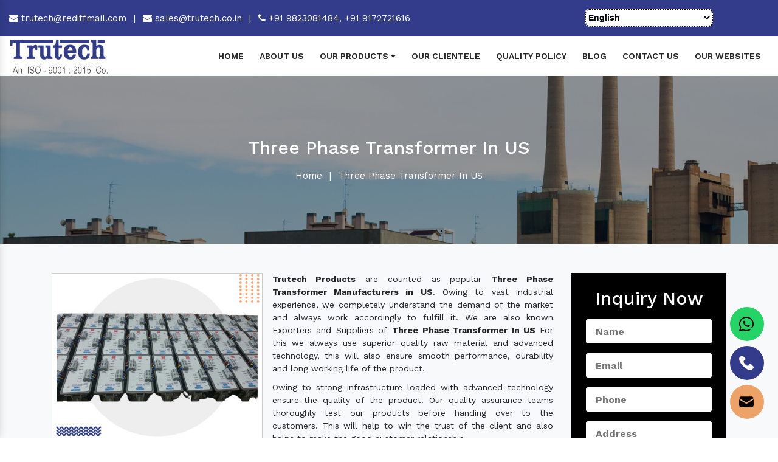

--- FILE ---
content_type: text/html; charset=UTF-8
request_url: https://www.trutech.co.in/three-phase-transformer-in-cyprus.html
body_size: 11932
content:
<!doctype html>

<html lang="en">

  <head>

    <meta charset="utf-8">

    <meta name="viewport" content="width=device-width, initial-scale=1, shrink-to-fit=no">

	<base href="https://www.trutech.co.in/">

	<title>Three Phase Transformer In US, Three Phase Transformer Manufacturers</title>

	<meta name="description" content="Buy Three Phase Transformer in US from leading Three Phase Transformer Manufacturers in US, Suppliers Exporters - Trutech Products">

	<meta name="keywords" content="Three Phase Transformer in US, Three Phase Transformer Manufacturers in US, Three Phase Transformer Suppliers in US, Best Three Phase Transformer in US, Three Phase Transformer Manufacturer in US">

	<meta name="author" content="Trutech Products">

	<link rel="canonical" href="https://www.trutech.co.in/three-phase-transformer-in-cyprus.html">

	<meta name="distribution" content="global">

    <meta name="language" content="English">

    <meta name="rating" content="general">

    <meta name="ROBOTS" content="index, follow">

    <meta name="revisit-after" content="Daily">

    <meta name="googlebot" content="index, follow">

    <meta name="bingbot" content="index, follow">

    <meta property="og:title" content="Three Phase Transformer In US, Three Phase Transformer Manufacturers">

    <meta property="og:site_name" content="Trutech Products">

    <meta property="og:url" content="https://www.trutech.co.in/">

    <meta property="og:description" content="Buy Three Phase Transformer in US from leading Three Phase Transformer Manufacturers in US, Suppliers Exporters - Trutech Products">

    <meta property="og:type" content="article">

    <meta property="og:image" content="https://www.trutech.co.in/public/img/trutech-products-logo.png">

    <meta name="twitter:card" content="summary_large_image">

    <meta property="twitter:url" content="https://www.trutech.co.in/">

    <meta name="twitter:title" content="Three Phase Transformer In US, Three Phase Transformer Manufacturers">

    <meta name="twitter:description" content="Buy Three Phase Transformer in US from leading Three Phase Transformer Manufacturers in US, Suppliers Exporters - Trutech Products">

    <meta name="twitter:image" content="https://www.trutech.co.in/public/img/trutech-products-logo.png">

	<link rel="stylesheet" href="https://webclickindia.co.in/smtp/css/mail.css">

    <link rel="stylesheet" href="https://cdn.jsdelivr.net/npm/bootstrap@4.3.1/dist/css/bootstrap.min.css">
    <link rel="stylesheet" href="https://cdnjs.cloudflare.com/ajax/libs/font-awesome/6.5.2/css/all.min.css">

    <link rel="stylesheet" href="https://cdnjs.cloudflare.com/ajax/libs/font-awesome/4.7.0/css/font-awesome.min.css">

    <link rel="stylesheet" href="https://cdnjs.cloudflare.com/ajax/libs/slick-carousel/1.8.1/slick.css">

    <link rel="stylesheet" href="https://www.trutech.co.in/public/style.css">

    <link rel="icon" type="image/x-icon" href="https://www.trutech.co.in/public/img/new-fav.png">

    <script src="https://www.trutech.co.in/public/js/google-translate.js"></script>

	<script async src="https://www.googletagmanager.com/gtag/js?id=UA-74063244-1"></script>
   <script src="https://code.iconify.design/iconify-icon/2.1.0/iconify-icon.min.js"></script>
   <script src="https://cdn.jsdelivr.net/npm/iconify-icon@2.1.0/dist/iconify-icon.min.js"></script>

   <script type="text/javaScript">
function googleTranslateElementInit()
 {
   new google.translate.TranslateElement({ pageLanguage: 'en'},
   'google_translate_element');
}
</script>

	 <script>

	 window.dataLayer = window.dataLayer || [];

	 function gtag(){dataLayer.push(arguments);}

	 gtag('js', new Date());

	 gtag('config', 'UA-74063244-1');

	</script>

	<!-- Google tag (gtag.js) -->

<script async src="https://www.googletagmanager.com/gtag/js?id=G-JS3RWBL19Z"></script>

<script>

  window.dataLayer = window.dataLayer || [];

  function gtag(){dataLayer.push(arguments);}

  gtag('js', new Date());



  gtag('config', 'G-JS3RWBL19Z');

</script>

    



<script type="application/ld+json">

{

  "@context": "https://schema.org/",

  "@type": "WebSite",

  "name": "Trutech Products",

  "url": "https://www.trutech.co.in/",

  "potentialAction": {

    "@type": "SearchAction",

    "target": "https://www.trutech.co.in/search?q={search_term_string}",

    "query-input": "required name=search_term_string"

  }

}

</script>

<script type="application/ld+json">

{

  "@context": "https://schema.org",

  "@type": "Organization",

  "name": "Trutech Products - Transformer Manufacturers In India",

  "alternateName": "Trutech Products",

  "url": "https://www.trutech.co.in",

  "logo": "https://www.trutech.co.in/images/trutech-products-logo.png",

  "sameAs": [

    "https://www.facebook.com/trutechproducts/",

    "https://in.pinterest.com/Trutechproduct/",

    "https://www.linkedin.com/company/trutech-products/",

    "https://www.youtube.com/@trutechproducts-transforme4554/",

    "https://trutechproducts.wordpress.com/"

  ]

}

</script>

<script type="application/ld+json">

{

  "@context": "https://schema.org",

  "@type": "LocalBusiness",

  "name": "Trutech Products - Transformer Manufacturers In India",

  "image": "https://www.trutech.co.in/images/trutech-products-logo.png",

  "@id": "",

  "url": "https://www.trutech.co.in",

  "telephone": "919823081484",

  "priceRange": "Ask For Price",

  "address": {

    "@type": "PostalAddress",

    "streetAddress": "H.B.34/4, Near Vaishnodevi Temple",

    "addressLocality": "Pimpri, Pune - 411017, Maharashtra, India",

    "postalCode": "411017",

    "addressCountry": "IN"

  },

  "geo": {

    "@type": "GeoCoordinates",

    "latitude": 18.6168024,

    "longitude": 73.8026544

  },

  "openingHoursSpecification": {

    "@type": "OpeningHoursSpecification",

    "dayOfWeek": [

      "Monday",

      "Tuesday",

      "Wednesday",

      "Thursday",

      "Friday",

      "Saturday",

      "Sunday"

    ],

    "opens": "09:00",

    "closes": "20:00"

  },

  "sameAs": [

    "https://www.facebook.com/trutechproducts/",

    "https://in.pinterest.com/Trutechproduct/",

    "https://www.linkedin.com/company/trutech-products/",

    "https://www.youtube.com/@trutechproducts-transforme4554/",

    "https://trutechproducts.wordpress.com/"

  ] 

}

</script>

   </head>

   <body>

      <main>

      <!-- Header -->
      <header id="hometop" class="py-1">
         <div class="container-fluid">
            <div class="row set-zindex"> 
<div class="col-xl-7 col-lg-7 col-md-12 col-sm-12 col-xs-12 email-and-phone-number align-self-center text-left">
<ul class="top-bar">
<li class="list-inline-item"> <a href="mailto:trutech@rediffmail.com" title="trutech@rediffmail.com"><i class="fa fa-envelope" aria-hidden="true"></i>  trutech@rediffmail.com </a> </li>

<li class="list-inline-item text-white">|</li>

<li class="list-inline-item"><a href="mailto:sales@trutech.co.in" title="sales@trutech.co.in"><i class="fa fa-envelope " aria-hidden="true"></i> sales@trutech.co.in</a></li>

<li class="list-inline-item text-white">|</li>

<li class="list-inline-item">
<a href="tel:9823081484" title="+91 9823081484"> <i class="fa fa-phone" aria-hidden="true"></i> +91 9823081484, </a> 
<a href="tel:9172721616"  title="+91 9172721616">+91 9172721616 </a></li>







</ul>

</div>

               <div class="col-xl-5 col-lg-5 col-md-12 col-sm-12 col-xs-12 soc-lang">
                  <div class="my-lang">
                  <ul class="d-flex header-social ">
                  <li><a href="https://www.facebook.com/trutechproducts/" target="_blank" title="Connect With us On Facebook"><iconify-icon icon="devicon:facebook" class="socio-icons"></iconify-icon></a></li>
               <li>
  <a href="https://www.instagram.com/trutech_products/" 
     target="_blank" 
     class="social-link" title="Follow Us On Instagram">
    <iconify-icon icon="mdi:instagram" class="socio-icons" style="color: #e4405f;"></iconify-icon>
  </a>
</li>
                  <li><a href="https://in.pinterest.com/Trutechproduct/" target="_blank" title="Follow Us On Pinterest"><iconify-icon icon="logos:pinterest" class="socio-icons"></iconify-icon></a></li>
                  <li><a href="https://www.linkedin.com/company/trutech-products" target="_blank" title="Join With Us On LinkedIn"><iconify-icon icon="logos:linkedin-icon" class="socio-icons"></iconify-icon></a></li>
                  <li><a href="https://www.youtube.com/channel/UCJrpHkOJRM-qGyR5xH5Iz8A" target="_blank" title="Subscribe to Us On YouTube"><iconify-icon icon="logos:youtube-icon" class="socio-icons"></iconify-icon></a></li>
                  <li><a href="https://trutechproducts.wordpress.com/" target="_blank" title="Visit To Us On Wordpress"><iconify-icon icon="skill-icons:wordpress" class="socio-icons"></iconify-icon></a></li>
               </ul>
               <div id="google_translate_element" class="lango-conv"></div>
                  </div>
              
              
               </div>

            </div>

         </div>

      </header>

      <!-- sticky -->

      <div class="sticky">

         <div class="container-fluid">

            <div class="row">

               <div class="col-xl-3 col-lg-3 col-md-3 col-sm-12 col-xs-12 header_logo">

                  <a href="https://www.trutech.co.in/" title="Trutech Products"><img src="https://www.trutech.co.in/public/img/new-logo.jpg"  title="Trutech" alt="Trutech" class=""></a>

               </div>

               <div class="col-xl-9 col-lg-9 col-md-9 col-sm-12 col-xs-12 navigation_side align-self-center">

                  <div class="navbar-area">

                     <div class="fennec-nav">

                        <nav class="navbar navbar-expand-md navbar-light">

                           <div class="collapse navbar-collapse mean-menu justify-content-end" id="navbarSupportedContent" style="display: block;">

                              <ul class="navbar-nav">

                                 <li class="nav-item"><a href="https://www.trutech.co.in/" class="nav-link" title="Home">Home </a></li>

                                 <li class="nav-item"><a href="https://www.trutech.co.in/company-profile.html" class="nav-link" title="About Us">About Us </a></li>

                                 <li class="nav-item">

                                      
                                    <a href="https://www.trutech.co.in/transformer-in-us.html" class="nav-link" title="Our Products">Our Products <i class="fa fa-caret-down" aria-hidden="true"></i></a>

                                    <ul class="dropdown-menu">

                                        
                                       <li class="nav-item">

                                          <a href="https://www.trutech.co.in/control-transformer-in-us.html" class="nav-link" title="Control Transformer Manufacturers In Mumbai">Control Transformer</a>

                                       

                                       </li>

                                     
                                       <li class="nav-item">

                                          <a href="https://www.trutech.co.in/step-down-transformer-in-us.html" class="nav-link" title="Step Down Transformer Manufacturers In Mumbai">Step Down Transformer</a>

                                       

                                       </li>

                                     
                                       <li class="nav-item">

                                          <a href="https://www.trutech.co.in/isolation-transformer-in-us.html" class="nav-link" title="Isolation Transformer Manufacturers In Mumbai">Isolation Transformer</a>

                                       

                                       </li>

                                     
                                       <li class="nav-item">

                                          <a href="https://www.trutech.co.in/three-phase-transformer-in-us.html" class="nav-link" title="Three Phase Transformer Manufacturers In Mumbai">Three Phase Transformer</a>

                                       

                                       </li>

                                     
                                       <li class="nav-item">

                                          <a href="https://www.trutech.co.in/ac-chokes-in-us.html" class="nav-link" title="AC Chokes Manufacturers In Mumbai">AC Chokes</a>

                                       

                                       </li>

                                     
                                       <li class="nav-item">

                                          <a href="https://www.trutech.co.in/dc-chokes-in-us.html" class="nav-link" title="DC Chokes Manufacturers In Mumbai">DC Chokes</a>

                                       

                                       </li>

                                     
                                       <li class="nav-item">

                                          <a href="https://www.trutech.co.in/auto-transformer-in-us.html" class="nav-link" title="Auto Transformer Manufacturers In Mumbai">Auto Transformer</a>

                                       

                                       </li>

                                     
                                       <li class="nav-item">

                                          <a href="https://www.trutech.co.in/rectifier-transformer-in-us.html" class="nav-link" title="Rectifier Transformer Manufacturers In Mumbai">Rectifier Transformer</a>

                                       

                                       </li>

                                     
                                       <li class="nav-item">

                                          <a href="https://www.trutech.co.in/special-purpose-transformer-in-us.html" class="nav-link" title="Special Purpose Transformer Manufacturers In Mumbai">Special Purpose Transformer</a>

                                       

                                       </li>

                                     
                                       <li class="nav-item">

                                          <a href="https://www.trutech.co.in/wire-wound-resistors-in-us.html" class="nav-link" title="Wire Wound Resistors Manufacturers In Mumbai">Wire Wound Resistors</a>

                                       

                                       </li>

                                     
                                       <li class="nav-item">

                                          <a href="https://www.trutech.co.in/dynamic-braking-resistor-in-us.html" class="nav-link" title="Dynamic Braking Resistor Manufacturers In Mumbai">Dynamic Braking Resistor</a>

                                       

                                       </li>

                                     
                                       <li class="nav-item">

                                          <a href="https://www.trutech.co.in/resistive-load-bank-in-us.html" class="nav-link" title="Resistive Load Bank Manufacturers In Mumbai">Resistive Load Bank</a>

                                       

                                       </li>

                                     
                                       <li class="nav-item">

                                          <a href="https://www.trutech.co.in/inductive-load-bank-in-us.html" class="nav-link" title="Inductive Load Bank Manufacturers In Mumbai">Inductive Load Bank</a>

                                       

                                       </li>

                                     
                                     
                                    </ul>

                                 </li>

                                 <li class="nav-item"><a href="https://www.trutech.co.in/our-clientele.html" class="nav-link" title="Our Clientele">Our Clientele </a></li>

                                  <li class="nav-item"><a href="https://www.trutech.co.in/quality-policy.html" class="nav-link" title="Quality Policy">Quality Policy </a></li>

                                   <li class="nav-item"><a href="https://www.trutech.co.in/blog.html" class="nav-link" title="Blog">Blog </a></li>

                                 <li class="nav-item"><a href="https://www.trutech.co.in/contact-us.html" class="nav-link" title="Contact Us ">Contact Us  </a></li>

                          <li class="nav-item"><a href="https://www.trutech.co.in/our-website.html" class="nav-link" title="Our Websites">Our Websites </a></li>



                              </ul>

                           </div>

                        </nav>

                     </div>

                  </div>

                  <nav class="navbar navbar-expand-md navbar-light mobile-menu">

                     <button class="ma5menu__toggle" type="button">

                     <span class="ma5menu__icon-toggle"></span> <span class="ma5menu__sr-only">Menu</span>

                     </button>

                     <div style="display: none;">

                        <ul class="site-menu">

                           <li><a href="https://www.trutech.co.in/" title="Home">Home</a></li>

                           <li><a href="https://www.trutech.co.in/company-profile.html" title="Company Profile">Company Profile</a></li>

                           <li class="nav-item">

                                      
                                    <a href="https://www.trutech.co.in/transformer-in-us.html" class="nav-link">Our Products <i class="fa fa-caret-down" aria-hidden="true"></i></a>

                                    <ul class="dropdown-menu">

                                        
                                       <li class="nav-item">

                                          <a href="https://www.trutech.co.in/control-transformer-in-us.html" class="nav-link">Control Transformer</a>

                                       

                                       </li>

                                     
                                       <li class="nav-item">

                                          <a href="https://www.trutech.co.in/step-down-transformer-in-us.html" class="nav-link">Step Down Transformer</a>

                                       

                                       </li>

                                     
                                       <li class="nav-item">

                                          <a href="https://www.trutech.co.in/isolation-transformer-in-us.html" class="nav-link">Isolation Transformer</a>

                                       

                                       </li>

                                     
                                       <li class="nav-item">

                                          <a href="https://www.trutech.co.in/three-phase-transformer-in-us.html" class="nav-link">Three Phase Transformer</a>

                                       

                                       </li>

                                     
                                       <li class="nav-item">

                                          <a href="https://www.trutech.co.in/ac-chokes-in-us.html" class="nav-link">AC Chokes</a>

                                       

                                       </li>

                                     
                                       <li class="nav-item">

                                          <a href="https://www.trutech.co.in/dc-chokes-in-us.html" class="nav-link">DC Chokes</a>

                                       

                                       </li>

                                     
                                       <li class="nav-item">

                                          <a href="https://www.trutech.co.in/auto-transformer-in-us.html" class="nav-link">Auto Transformer</a>

                                       

                                       </li>

                                     
                                       <li class="nav-item">

                                          <a href="https://www.trutech.co.in/rectifier-transformer-in-us.html" class="nav-link">Rectifier Transformer</a>

                                       

                                       </li>

                                     
                                       <li class="nav-item">

                                          <a href="https://www.trutech.co.in/special-purpose-transformer-in-us.html" class="nav-link">Special Purpose Transformer</a>

                                       

                                       </li>

                                     
                                       <li class="nav-item">

                                          <a href="https://www.trutech.co.in/wire-wound-resistors-in-us.html" class="nav-link">Wire Wound Resistors</a>

                                       

                                       </li>

                                     
                                       <li class="nav-item">

                                          <a href="https://www.trutech.co.in/dynamic-braking-resistor-in-us.html" class="nav-link">Dynamic Braking Resistor</a>

                                       

                                       </li>

                                     
                                       <li class="nav-item">

                                          <a href="https://www.trutech.co.in/resistive-load-bank-in-us.html" class="nav-link">Resistive Load Bank</a>

                                       

                                       </li>

                                     
                                       <li class="nav-item">

                                          <a href="https://www.trutech.co.in/inductive-load-bank-in-us.html" class="nav-link">Inductive Load Bank</a>

                                       

                                       </li>

                                     
                                     
                                    </ul>

                                 </li>

<li><a href="https://www.trutech.co.in/our-clientele.html" title="Our Clientele">Our Clientele</a></li>
<li><a href="https://www.trutech.co.in/quality-policy.html" title="Quality Policy">Quality Policy</a></li>
<li><a href="https://www.trutech.co.in/blog.html" title="Blogs">Blogs</a></li>
                           <li><a href="https://www.trutech.co.in/sitemap.html" title="Sitemap">Sitemap</a></li>

                           <li><a href="https://www.trutech.co.in/contact-us.html" title="Contact Us">Contact Us</a></li>

                        </ul>

                        <!-- source for mobile menu end -->

                     </div>

                  </nav>

               </div>

            </div>

         </div>

      </div><div class="breadcumb">
<!-- <img src="img/breadcumb.png" alt="" title="" class="w-100"> -->
<div class="col-xl-12 col-lg-12 col-md-12 col-sm-12 col-xs-12 breadcumb_area text-center">
<h1 class="text-white mb-3">Three Phase Transformer In US</h1>
<ul>
<li class="list-inline-item"><a href="https://www.trutech.co.in/" class="text-white">Home</a></li>
<li class="list-inline-item text-white">|</li>
<li class="list-inline-item text-white">Three Phase Transformer In US</li>
</ul>
</div>
</div>
<!-- full-contnet -->
<div class="full-contnet py-5 bg-light">
<div class="container">
<div class="row">
    
<div class="col-9 full-flat">

<div class="for-img mr-3">
<img src="https://www.trutech.co.in/public/images/products/1720158446-three-phase-transformer.jpg" alt="Three Phase Transformer Manufacturers In US" title="Three Phase Transformer Manufacturers In US" class="w-100">
</div>

<div class="for-content">
<p><strong>Trutech Products</strong> are counted as popular <strong>Three Phase Transformer Manufacturers in US</strong>. Owing to vast industrial experience, we completely understand the demand of the market and always work accordingly to fulfill it. We are also known Exporters and Suppliers of&nbsp;<strong>Three Phase Transformer In US&nbsp;</strong>For this we always use superior quality raw material and advanced technology, this will also ensure smooth performance, durability and long working life of the product.</p>

<p>Owing to strong infrastructure loaded with advanced technology ensure the quality of the product. Our quality assurance teams thoroughly test our products before handing over to the customers. This will help to win the trust of the client and also helps to make the good customer relationship.</p>

<p>As reputed manufacturers, suppliers and exporters of <strong>Three Phase Transformer in US</strong> India we offer our products at the market leading prices. We also provide installing and service facility to our valuable clients. To place an order or any other information feels free to contact us.</p>

</div>
</div>

<div class="col-xl-3 col-lg-3 col-md-3 col-sm-12 col-xs-12 quick-form_side">

<!--<div class="enquiry_form">-->
<!--<p>Quick Enquiry</p>-->
<!--<div id="innersuccessmsg"></div>-->
<!--<div id="innerenquiry-form">-->
<!--<div class="overlaysan"></div>-->
<!--  <form method="post" action="https://www.trutech.co.in/enquiry">-->
<!--	<input type="hidden" name="_token" value="gvIKrPKRrVNdFi7TMDfn8RWnk4qcbHaGCojUa9aM">-->
<!--		<input type="hidden" name="page_url" value="https://www.trutech.co.in/three-phase-transformer-in-cyprus.html">-->
<!--	<div class="form-group">-->
<!--	  <input type="text" name="name" class="form-control" placeholder="Name*" required="">-->
<!--	</div>-->
<!--	<div class="form-group">-->
<!--	  <input type="email" name="email" class="form-control" placeholder="Email*" required="">-->
<!--	</div>-->
<!--	<div class="form-group">-->
<!--	  <input type="text" name="mobile" onkeypress="return event.charCode >= 48 &amp;&amp; event.charCode <= 57 || event.charCode == 43 || event.charCode == 45 || event.charCode == 0" minlength="10" maxlength="15" class="form-control" placeholder="Phone No*" required="">-->
<!--	</div>-->
<!--	<div class="form-group"> -->
<!--	  <input type="text" name="address" class="form-control" placeholder="Address">-->
<!--	</div>-->
<!--	<textarea rows="6" cols="6" name="message" placeholder="Message" style="width: 100%"></textarea>-->
<!--	<button type="submit" class="btn btn-default" title="submit">Submit</button>-->
<!--  </form>-->
<!--  </div>-->
<!--</div>-->


<div class="white-wrap p-4 form-color-change" id="innerenquiry-form">
<div class="form">
<h2 class="text-white text-center mb-3">Inquiry Now</h2>
<div id="innersuccessmsg"></div>
<div class="overlaysan"></div>
<form action="https://www.trutech.co.in/enquiry" method="post">
    <input type="hidden" name="_token" value="gvIKrPKRrVNdFi7TMDfn8RWnk4qcbHaGCojUa9aM"><input type="hidden" name="page_url" value="https://www.trutech.co.in/three-phase-transformer-in-cyprus.html">
<div class="input">
<div class="inputBox mb-3">
<input type="text" name="name"  placeholder="Name" required="">
</div>

<div class="inputBox mb-3">
<input type="email" name="email" placeholder="Email" required="">
</div>

<div class="inputBox mb-3">
<input type="text" name="mobile"  placeholder="Phone" required="">
</div>

<div class="inputBox mb-3">
<input type="text" name="address"  placeholder="Address" >
</div>

<div class="inputBox mb-3">
<textarea type="text" name="message" class="pl-3" placeholder="Message"></textarea>
</div>

<div class="inputBox">
<button class="w-100 d-block text-uppercase text-white font-weight-bold" title="Send Enquiry">Submit Now</button>
</div>

</div>
</form>
</div>
</div>
</div>

</div>
</div>
</div>
<section class="related-products py-5 bg-white">
<div class="container">
<div class="section-title text-center">
<div class="row">
<div class="col-md-12 text-center">
<span class="text-theme-colored mb-4 d-block font-weight-300"> Related Products</span>
</div>
</div>
</div>

<div class="row">
    
    
<div class="col-xl-12 col-lg-12 col-md-12 col-sm-12 col-xs-12 full-width-content">
<p class="text-white related-heading">Transformer</p>

<div class="row bg-white p-2">
<div class="col-xl-4 col-lg-4 col-md-4 col-sm-12 col-xs-12 related_img">
<img src="https://www.trutech.co.in/public/images/products/1720159246-transformer.jpg" alt="Transformer Supplier In US" title="Transformer Supplier In US" class="w-100">
</div>
<div class="col-xl-8 col-lg-8 col-md-8 col-sm-12 col-xs-12 related_content">
<p style="text-align:justify"><strong>Trutech Products</strong>&nbsp;is considered as one of the trusted <strong>company </strong>offering wide range of&nbsp;<strong>Transformers</strong>. Our complete range includes&nbsp;<em>control, step-down, isolation, three-phase, rectifier, special purpose,&nbsp;Electrical Power Transformer</em>&nbsp;and many other types of CE Certified Transformers. We offer our complete range of goods at a reasonable range and also commit to never disappointing you in any manner. All these qualities make us the best&nbsp;<a href="https://www.trutech.co.in" target="_blank" title="Transformer Manufacturers in India"><span style="color:#e74c3c">Transformer Manufacturers in India</span></a>&nbsp;as well as in abroad.</p>

<div class="read-btn">
<a href="https://www.trutech.co.in/transformer.html" class="text-white" title="Transformer Exporter In US">Read More</a>
</div>
</div>
</div>
</div>
      
    
<div class="col-xl-12 col-lg-12 col-md-12 col-sm-12 col-xs-12 full-width-content">
<p class="text-white related-heading">Control Transformer</p>

<div class="row bg-white p-2">
<div class="col-xl-4 col-lg-4 col-md-4 col-sm-12 col-xs-12 related_img">
<img src="https://www.trutech.co.in/public/images/products/1720158131-control-transformer.jpg" alt="Control Transformer Supplier In US" title="Control Transformer Supplier In US" class="w-100">
</div>
<div class="col-xl-8 col-lg-8 col-md-8 col-sm-12 col-xs-12 related_content">
<p style="text-align:justify">Looking for&nbsp;control transformers?&nbsp;<strong>Trutech Products</strong>&nbsp;is the perfect stop for <strong>Control Transformer Manufacturers</strong>&nbsp;because for more than 18 years we are acknowledged as top-notch Suppliers of <a href="https://www.trutech.co.in/control-transformer.html" target="_blank" title="ControlÂ Transformer"><strong><span style="color:#e74c3c">Control&nbsp;Transformer in Pune</span></strong></a>. This type of transformer is specially designed for an electric circuit which require a constant basis of voltage.</p>

<div class="read-btn">
<a href="https://www.trutech.co.in/control-transformer.html" class="text-white" title="Control Transformer Exporter In US">Read More</a>
</div>
</div>
</div>
</div>
      
    
<div class="col-xl-12 col-lg-12 col-md-12 col-sm-12 col-xs-12 full-width-content">
<p class="text-white related-heading">Step Down Transformer</p>

<div class="row bg-white p-2">
<div class="col-xl-4 col-lg-4 col-md-4 col-sm-12 col-xs-12 related_img">
<img src="https://www.trutech.co.in/public/images/products/1720158332-step-down-transformer.jpg" alt="Step Down Transformer Supplier In US" title="Step Down Transformer Supplier In US" class="w-100">
</div>
<div class="col-xl-8 col-lg-8 col-md-8 col-sm-12 col-xs-12 related_content">
<p style="text-align:justify"><strong>Trutech Products</strong>&nbsp;was established in the year 1997, and in today&rsquo;s time known as one of the top-best&nbsp;<a href="https://www.trutech.co.in/step-down-transformer.html" target="_blank" title="Step Down Transformer Manufacturers"><strong>Step Down Transformer Manufacturers</strong></a>, suppliers and exporters.&nbsp;These types of transformers are specially designed to provide the required level of voltage. We use only graded raw material while manufacturing our complete range of goods.</p>

<div class="read-btn">
<a href="https://www.trutech.co.in/step-down-transformer.html" class="text-white" title="Step Down Transformer Exporter In US">Read More</a>
</div>
</div>
</div>
</div>
      
    
<div class="col-xl-12 col-lg-12 col-md-12 col-sm-12 col-xs-12 full-width-content">
<p class="text-white related-heading">Isolation Transformer</p>

<div class="row bg-white p-2">
<div class="col-xl-4 col-lg-4 col-md-4 col-sm-12 col-xs-12 related_img">
<img src="https://www.trutech.co.in/public/images/products/1720158418-isolation-transformer.jpg" alt="Isolation Transformer Supplier In US" title="Isolation Transformer Supplier In US" class="w-100">
</div>
<div class="col-xl-8 col-lg-8 col-md-8 col-sm-12 col-xs-12 related_content">
<p style="text-align:justify"><strong>Trutech Products</strong> is a renowned&nbsp;<a href="https://www.trutech.co.in/isolation-transformer.html" target="_blank" title="Isolation Transformer Manufacturer"><strong>Isolation Transformer Manufacturer</strong></a>&nbsp;in Pune.&nbsp;We offer our complete range of goods at a reasonable market price from Mumbai, India. These are specially designed to protect equipment from any damage or interface caused by electrical noise and spikes during operation.</p>

<div class="read-btn">
<a href="https://www.trutech.co.in/isolation-transformer.html" class="text-white" title="Isolation Transformer Exporter In US">Read More</a>
</div>
</div>
</div>
</div>
      
    
<div class="col-xl-12 col-lg-12 col-md-12 col-sm-12 col-xs-12 full-width-content">
<p class="text-white related-heading">Three Phase Transformer</p>

<div class="row bg-white p-2">
<div class="col-xl-4 col-lg-4 col-md-4 col-sm-12 col-xs-12 related_img">
<img src="https://www.trutech.co.in/public/images/products/1720158446-three-phase-transformer.jpg" alt="Three Phase Transformer Supplier In US" title="Three Phase Transformer Supplier In US" class="w-100">
</div>
<div class="col-xl-8 col-lg-8 col-md-8 col-sm-12 col-xs-12 related_content">
<p style="text-align:justify"><strong>Trutech Products</strong>&nbsp;as growing&nbsp;<a href="https://www.trutech.co.in/three-phase-transformer.html" target="_blank" title="Three Phase TransformerÂ Manufacturers"><strong>Three Phase Transformer&nbsp;Manufacturers</strong></a>, we offer our Transformers from Pune, Mumbai, India&nbsp;to all over the world. We use only approved raw materials and the latest technology and skilled labor while developing goods, so we offer unmatched quality at affordable prices.</p>

<div class="read-btn">
<a href="https://www.trutech.co.in/three-phase-transformer.html" class="text-white" title="Three Phase Transformer Exporter In US">Read More</a>
</div>
</div>
</div>
</div>
      
    
<div class="col-xl-12 col-lg-12 col-md-12 col-sm-12 col-xs-12 full-width-content">
<p class="text-white related-heading">AC Chokes</p>

<div class="row bg-white p-2">
<div class="col-xl-4 col-lg-4 col-md-4 col-sm-12 col-xs-12 related_img">
<img src="https://www.trutech.co.in/public/images/products/1720158509-ac-chokes.jpg" alt="AC Chokes Supplier In US" title="AC Chokes Supplier In US" class="w-100">
</div>
<div class="col-xl-8 col-lg-8 col-md-8 col-sm-12 col-xs-12 related_content">
<p style="text-align:justify"><strong>Trutech Products</strong>&nbsp;is globally acknowledged as trusted&nbsp;<a href="https://www.trutech.co.in/ac-chokes.html" target="_blank"><strong>AC Chokes</strong></a>&nbsp;manufacturers, exporters and suppliers in Pune, Nagpur, Nashik, Thane, Mumbai, and many other cities of India and in abroad as well. We manufactured&nbsp;Electric AC Choke, and many other products in our housing, manufacturing facility so we are able to test the quality of the each and every product before handing over to the customer.</p>

<div class="read-btn">
<a href="https://www.trutech.co.in/ac-chokes.html" class="text-white" title="AC Chokes Exporter In US">Read More</a>
</div>
</div>
</div>
</div>
      
    
<div class="col-xl-12 col-lg-12 col-md-12 col-sm-12 col-xs-12 full-width-content">
<p class="text-white related-heading">DC Chokes</p>

<div class="row bg-white p-2">
<div class="col-xl-4 col-lg-4 col-md-4 col-sm-12 col-xs-12 related_img">
<img src="https://www.trutech.co.in/public/images/products/1720158553-dc-chokes.jpg" alt="DC Chokes Supplier In US" title="DC Chokes Supplier In US" class="w-100">
</div>
<div class="col-xl-8 col-lg-8 col-md-8 col-sm-12 col-xs-12 related_content">
<p style="text-align:justify">Being leading&nbsp;<a href="https://www.trutech.co.in/dc-chokes.html" target="_blank" title="DC Chokes"><strong>DC Chokes</strong></a>&nbsp;manufacturers, suppliers and exporters, we offer our wide range in Pune, Mumbai, Nagpur, Thane, Nashik and in many other cities of India and in the foreign market as well. Our complete range is available at the best market price.</p>

<div class="read-btn">
<a href="https://www.trutech.co.in/dc-chokes.html" class="text-white" title="DC Chokes Exporter In US">Read More</a>
</div>
</div>
</div>
</div>
      
    
<div class="col-xl-12 col-lg-12 col-md-12 col-sm-12 col-xs-12 full-width-content">
<p class="text-white related-heading">Auto Transformer</p>

<div class="row bg-white p-2">
<div class="col-xl-4 col-lg-4 col-md-4 col-sm-12 col-xs-12 related_img">
<img src="https://www.trutech.co.in/public/images/products/1720159787-auto-transformer.jpg" alt="Auto Transformer Supplier In US" title="Auto Transformer Supplier In US" class="w-100">
</div>
<div class="col-xl-8 col-lg-8 col-md-8 col-sm-12 col-xs-12 related_content">
<p style="text-align:justify">From last more than 10 years,&nbsp;<strong>Trutech Products</strong>&nbsp;are prominent&nbsp;<a href="https://www.trutech.co.in/auto-transformer.html" target="_blank"><strong>Auto Transformer</strong></a>&nbsp;manufacturers, suppliers and exporters in the national market, including Pune, Mumbai, Nashik, and Thane and so on, and in the international market including Japan, Dubai, Algeria and much more. We are proud to say that our products are highly appreciated in the market.</p>

<div class="read-btn">
<a href="https://www.trutech.co.in/auto-transformer.html" class="text-white" title="Auto Transformer Exporter In US">Read More</a>
</div>
</div>
</div>
</div>
      
    
<div class="col-xl-12 col-lg-12 col-md-12 col-sm-12 col-xs-12 full-width-content">
<p class="text-white related-heading">Rectifier Transformer</p>

<div class="row bg-white p-2">
<div class="col-xl-4 col-lg-4 col-md-4 col-sm-12 col-xs-12 related_img">
<img src="https://www.trutech.co.in/public/images/products/1720159434-rectifier-transformer.jpg" alt="Rectifier Transformer Supplier In US" title="Rectifier Transformer Supplier In US" class="w-100">
</div>
<div class="col-xl-8 col-lg-8 col-md-8 col-sm-12 col-xs-12 related_content">
<p style="text-align:justify"><strong>Trutech Products</strong>&nbsp;are eminent&nbsp;<a href="https://www.trutech.co.in/rectifier-transformer.html"><strong>Rectifier Transformer&nbsp;Manufacturers</strong></a> In Pune. These types of transformers are specially designed to supply voltage to high current rectifiers. One of the major advantages of these transformers is that it helps to reduce the ripple current and the size of the filtering devices.</p>

<div class="read-btn">
<a href="https://www.trutech.co.in/rectifier-transformer.html" class="text-white" title="Rectifier Transformer Exporter In US">Read More</a>
</div>
</div>
</div>
</div>
      
    
<div class="col-xl-12 col-lg-12 col-md-12 col-sm-12 col-xs-12 full-width-content">
<p class="text-white related-heading">Special Purpose Transformer</p>

<div class="row bg-white p-2">
<div class="col-xl-4 col-lg-4 col-md-4 col-sm-12 col-xs-12 related_img">
<img src="https://www.trutech.co.in/public/images/products/1720159717-special-purpose-transformer.jpg" alt="Special Purpose Transformer Supplier In US" title="Special Purpose Transformer Supplier In US" class="w-100">
</div>
<div class="col-xl-8 col-lg-8 col-md-8 col-sm-12 col-xs-12 related_content">
<p style="text-align:justify"><strong>Trutech Products</strong>&nbsp;from the last more than 18 years of work hard and able to achieve the position as top-notch&nbsp;<a href="https://www.trutech.co.in/special-purpose-transformer.html" target="_blank"><em><strong>S</strong></em></a><strong><a href="https://www.trutech.co.in/special-purpose-transformer.html" target="_blank">pecial Purpose Transformer</a>&nbsp;</strong>manufacturers, suppliers and exporters in Pune, Mumbai, Thane, Nashik and many more. We are not only offering our products in the domestic market but in the international market as well.</p>

<div class="read-btn">
<a href="https://www.trutech.co.in/special-purpose-transformer.html" class="text-white" title="Special Purpose Transformer Exporter In US">Read More</a>
</div>
</div>
</div>
</div>
      
    
<div class="col-xl-12 col-lg-12 col-md-12 col-sm-12 col-xs-12 full-width-content">
<p class="text-white related-heading">Wire Wound Resistors</p>

<div class="row bg-white p-2">
<div class="col-xl-4 col-lg-4 col-md-4 col-sm-12 col-xs-12 related_img">
<img src="https://www.trutech.co.in/public/images/products/1720158889-wire-wound-resistors.jpg" alt="Wire Wound Resistors Supplier In US" title="Wire Wound Resistors Supplier In US" class="w-100">
</div>
<div class="col-xl-8 col-lg-8 col-md-8 col-sm-12 col-xs-12 related_content">
<p style="text-align:justify"><strong>Trutech Products</strong>&nbsp;is&nbsp;one of the leading&nbsp;<a href="https://www.trutech.co.in/wire-wound-resistors.html" target="_blank" title="Wire Wound Resistors Manufacturers"><strong>Wire Wound Resistors Manufacturers</strong></a>&nbsp;in Pune has the best range available under its brand name. Wire Wound Resistor&nbsp;is an electric passive component designed to limit current. They provide high resistance to the electric current and are available in diverse dimensions.&nbsp;The product has wide uses and is available in different dimensions and customizations according to the requirements.</p>

<div class="read-btn">
<a href="https://www.trutech.co.in/wire-wound-resistors.html" class="text-white" title="Wire Wound Resistors Exporter In US">Read More</a>
</div>
</div>
</div>
</div>
      
    
<div class="col-xl-12 col-lg-12 col-md-12 col-sm-12 col-xs-12 full-width-content">
<p class="text-white related-heading">Dynamic Braking Resistor</p>

<div class="row bg-white p-2">
<div class="col-xl-4 col-lg-4 col-md-4 col-sm-12 col-xs-12 related_img">
<img src="https://www.trutech.co.in/public/images/products/1720158981-dynamic-braking-resistor.jpg" alt="Dynamic Braking Resistor Supplier In US" title="Dynamic Braking Resistor Supplier In US" class="w-100">
</div>
<div class="col-xl-8 col-lg-8 col-md-8 col-sm-12 col-xs-12 related_content">
<p style="text-align:justify"><strong>Trutech Products</strong>&nbsp;is one of the preeminent&nbsp;<a href="https://www.trutech.co.in/dynamic-braking-resistor.html" target="_blank" title="Dynamic Braking Resistor Manufacturers"><strong>Dynamic Braking Resistor Manufacturers</strong></a> In Pune, got you covered.&nbsp;<span style="color:#e74c3c">Dynamic Braking Resistor</span> (DBR)&nbsp;is designed for producing braking torque in Elevators, Trains, Cranes, and other variable speed drive systems. It absorbs the high amount of energy generated due to stopping electric motors and dissipates it in the form of heat. If this fits your bag and you want to buy it for giving a boost to your industry.</p>

<div class="read-btn">
<a href="https://www.trutech.co.in/dynamic-braking-resistor.html" class="text-white" title="Dynamic Braking Resistor Exporter In US">Read More</a>
</div>
</div>
</div>
</div>
      
    
<div class="col-xl-12 col-lg-12 col-md-12 col-sm-12 col-xs-12 full-width-content">
<p class="text-white related-heading">Resistive Load Bank</p>

<div class="row bg-white p-2">
<div class="col-xl-4 col-lg-4 col-md-4 col-sm-12 col-xs-12 related_img">
<img src="https://www.trutech.co.in/public/images/products/1720159029-resistive-load-bank.jpg" alt="Resistive Load Bank Supplier In US" title="Resistive Load Bank Supplier In US" class="w-100">
</div>
<div class="col-xl-8 col-lg-8 col-md-8 col-sm-12 col-xs-12 related_content">
<p style="text-align:justify">A&nbsp;<em>Resistive Load Bank</em>&nbsp;is used mainly for providing equal loading capacity for heavy-duty machines and their engines. In simple words, one can say, load bank applies the same amount of power to the machines and their respective engines as well, which is important in several products and applications. Trutech Products, being one of the reliable&nbsp;<a href="https://www.trutech.co.in/resistive-load-bank.html" target="_blank"><strong>Resistive Load Bank Manufacturers</strong></a>, has the dependable solutions available to serve many purposes.</p>

<ul>
</ul>

<div class="read-btn">
<a href="https://www.trutech.co.in/resistive-load-bank.html" class="text-white" title="Resistive Load Bank Exporter In US">Read More</a>
</div>
</div>
</div>
</div>
      
    
<div class="col-xl-12 col-lg-12 col-md-12 col-sm-12 col-xs-12 full-width-content">
<p class="text-white related-heading">Inductive Load Bank</p>

<div class="row bg-white p-2">
<div class="col-xl-4 col-lg-4 col-md-4 col-sm-12 col-xs-12 related_img">
<img src="https://www.trutech.co.in/public/images/products/1720159079-inductive-load-bank.jpg" alt="Inductive Load Bank Supplier In US" title="Inductive Load Bank Supplier In US" class="w-100">
</div>
<div class="col-xl-8 col-lg-8 col-md-8 col-sm-12 col-xs-12 related_content">
<p style="text-align:justify">Inductive Load Bank is a robust and reliable design come with a steel enclosure that contains three banks of switchable inductive loads, which are electrically separated to connect as a star or delta load for three-phase circuits. Designed mainly for ensuring the better performance of the appliances and available in different dimensions. Trutech Products &ndash; one of the preeminent&nbsp;<a href="https://www.trutech.co.in/inductive-load-bank.html" target="_blank"><strong>Inductive Load Bank Manufacturers</strong></a>&nbsp;has reliable designs available at industry leading prices.</p>

<ul>
</ul>

<div class="read-btn">
<a href="https://www.trutech.co.in/inductive-load-bank.html" class="text-white" title="Inductive Load Bank Exporter In US">Read More</a>
</div>
</div>
</div>
</div>
    



</div>
</div>


</section>
<footer class="wow flipInX py-4">
   <div class="container">

      <div class="row">

         <div class="col-xl-3 col-lg-3 col-md-6 col-sm-12 col-xs-12 widget ">

            <div class="footer-logo text-left">

               <a href="https://www.trutech.co.in/"><img src="https://www.trutech.co.in/public/img/new-logo.jpg" title="Trutech Products"
                     alt="Trutech Products" class="mb-1"></a>

               <!-- <p class="text-justify text-white">Trutech Products create its position in the worldwide market because of the guidance of respected Mr. Mukesh Tolani and hard work of expertise. </p> -->

            </div>

            <ul class="f_social_icon border-top-black text-left mt-3">

              

<li  class="list-inline-item mr-2"><a href="https://www.facebook.com/trutechproducts/" target="_blank" title="Connect With us On Facebook"><iconify-icon icon="devicon:facebook" class="socio-icons"></iconify-icon></a></li>
               <li class="list-inline-item mr-2">
  <a href="https://www.instagram.com/trutech_products/" 
     target="_blank" 
     class="social-link">
    <iconify-icon icon="mdi:instagram" class="socio-icons" style="color: #e4405f;" title="Follow Us On Instagram"></iconify-icon>
  </a>
</li>
                  <li  class="list-inline-item mr-2"> <a href="https://in.pinterest.com/Trutechproduct/" target="_blank" title="Follow Us On Pinterest"><iconify-icon icon="logos:pinterest" class="socio-icons"></iconify-icon></a></li>
                  <li  class="list-inline-item mr-2"><a href="https://www.linkedin.com/company/trutech-products" target="_blank" title="Join With Us On LinkedIn"><iconify-icon icon="logos:linkedin-icon" class="socio-icons"></iconify-icon></a></li>
                  <li  class="list-inline-item mr-2"><a href="https://www.youtube.com/channel/UCJrpHkOJRM-qGyR5xH5Iz8A" target="_blank" title="Subscribe to Us On YouTube"><iconify-icon icon="logos:youtube-icon" class="socio-icons"></iconify-icon></a></li>
                  <li  class="list-inline-item mr-0"><a href="https://trutechproducts.wordpress.com/" target="_blank" title="Visit To Us On Wordpress"><iconify-icon icon="skill-icons:wordpress" class="socio-icons"></iconify-icon></a></li>

            </ul>

         </div>

         <div class="col-xl-3 col-lg-3 col-md-6 col-sm-12 col-xs-12 widget">

            <span class="footer-head font-weight-normal">Quick Links</span>

            <ul>

               <li><a href="https://www.trutech.co.in/company-profile.html" class="text-white" title="Company Profile"><i class="fa fa-caret-right"
                        aria-hidden="true"></i> Company Profile</a></li>

               <li><a href="https://www.trutech.co.in/blog.html" class="text-white" title="Blogs"><i class="fa fa-caret-right"
                        aria-hidden="true"></i> Blogs </a></li>

               <li><a href="https://www.trutech.co.in/sitemap.html" class="text-white" title="Sitemap"><i class="fa fa-caret-right"
                        aria-hidden="true"></i> Sitemap </a></li>

               <li><a href="https://www.trutech.co.in/categories.html" class="text-white" title="Our Presence"><i class="fa fa-caret-right"
                        aria-hidden="true"></i> Our Presence </a></li>
              
              <li><a href="https://www.trutech.co.in/our-website.html" target="_blank" class="text-white" title="Our Websites"><i class="fa fa-caret-right"
                        aria-hidden="true"></i> Our Websites </a></li>

               <li><a href="https://www.trutech.co.in/contact-us.html" class="text-white" title="Contact Us"><i class="fa fa-caret-right"
                        aria-hidden="true"></i> Contact Us</a></li>

            </ul>



         </div>

         <div class="col-xl-3 col-lg-3 col-md-6 col-sm-12 col-xs-12 widget">

            <span class="footer-head font-weight-normal">Our Products</span>

            <ul>

               <li><a href="https://www.trutech.co.in/control-transformer.html" class="text-white" title="Control Transformer Exporter In Nashik"><i
                        class="fa fa-caret-right" aria-hidden="true"></i> Control Transformer</a></li>

               <li><a href="https://www.trutech.co.in/step-down-transformer.html" class="text-white" title="Step Down Transformer Manufacturers In Pune"><i
                        class="fa fa-caret-right" aria-hidden="true"></i> Step Down Transformer</a></li>

               <li><a href="https://www.trutech.co.in/isolation-transformer.html" class="text-white" title="Isolation Transformer Suppliers In Delhi"><i
                        class="fa fa-caret-right" aria-hidden="true"></i> Isolation Transformer</a></li>

               <li><a href="https://www.trutech.co.in/three-phase-transformer.html" class="text-white" title="Three Phase Transformer Exporter In Thane"><i
                        class="fa fa-caret-right" aria-hidden="true"></i> Three Phase Transformer</a></li>

               <li><a href="https://www.trutech.co.in/ac-chokes.html" class="text-white" title="AC Chokes Manufacturers In Punjab"><i class="fa fa-caret-right"
                        aria-hidden="true"></i> AC Chokes</a></li>

               <li><a href="https://www.trutech.co.in/dc-chokes.html" class="text-white" title="DC Chokes Suppliers In Gujarat"><i class="fa fa-caret-right"
                        aria-hidden="true"></i> DC Chokes

                  </a></li>

            </ul>

         </div>

         <div class="col-xl-3 col-lg-3 col-md-6 col-sm-12 col-xs-12 widget widget_icons">

            <span class="footer-head font-weight-normal">Contact Us</span>

            <div class="media mb-4">
               <i class="fa fa-phone"></i>
               <div class="media-body">
                  <a href="tel:9823081484" class="inner_info align-items-center  d-block text-white" title="+91 9823081484">+91 9823081484</a>
                  <a href="tel:9172721616" class="inner_info align-items-center mb-3 d-block text-white" title="+91 9172721616">+91
                     9172721616</a>
               </div>
            </div>


            <div class="media mb-4">
               <i class="fa-solid fa-envelope"></i>
               <div class="media-body">
                  <a href="mailto:trutech@rediffmail.com"
                     class="inner_info align-items-center d-block text-white" title="trutech@rediffmail.com">trutech@rediffmail.com</a>
                  <a href="mailto:sales@trutech.co.in"
                     class="inner_info align-items-center mb-3 d-block text-white" title="sales@trutech.co.in">sales@trutech.co.in</a>
               </div>
            </div>

            <div class="media mb-4">
               <i class="fa fa-map-marker"></i>
               <div class="media-body">
                  <p class="text-white"> H. B. 34/4, Near Vaishnodevi Temple, Pimpri, Pune - 411017, India</p>
               </div>
            </div>
         </div>
      </div>
   </div>
</footer>

<p class="text-dark text-center copy-right-para border-top-black w-100 py-1">Copyright © 2024
   <b style="color:#323c8a;">Trutech Products</b> | All Rights Reserved. Website Designed & SEO By
   <b style="color:#323c8a;">Webclick® Digital Pvt. Ltd.</b> <a href="https://www.webclickindia.com"
      class="font-weight-bold text-dark" target="_blank" title="Website Designing Company in Delhi India">
   </a>Website Designing Company India
</p>

</main>

<!--  -->

<div id="sticky-sidebar" class="sticky-sidebar" style="height: fit-content;">

   <div class="inner">

      <div class="list-item">

         <!--  -->

         <a class="item"
            href="https://api.whatsapp.com/send?phone=919823081484&text=Hello%20Trutech%20Products%2C%20would%20like%20to%20know%20more%20details%20about%20your%20products%2C%20Please%20send%20more%20details."
            target="_blank" admicro-data-event="101732" admicro-data-auto="1" admicro-data-order="false" title="Connect With Us On Whatsapp">

            <span class="text">

               <div class="svg w-24">

                  <svg xmlns="http://www.w3.org/2000/svg" version="1.1" xmlns:xlink="http://www.w3.org/1999/xlink"
                     xmlns:svgjs="http://svgjs.com/svgjs" width="512" height="512" x="0" y="0" viewBox="0 0 512 512"
                     style="enable-background:new 0 0 512 512" xml:space="preserve" class="">

                     <g>

                        <path
                           d="M255.996 507.95h-.101c-39.946-.016-79.551-9.446-115.043-27.337L31.445 505.5c-6.675 1.516-13.668-.488-18.527-5.313s-6.91-11.8-5.441-18.488l23.707-107.758C10.816 336.328.063 295.133.004 254.285c-.004-.14-.004-.281-.004-.418.027-67.691 26.797-131.441 75.371-179.504C123.836 26.41 187.981 0 255.992 0 324.156.027 388.2 26.46 436.344 74.426c48.812 48.633 75.68 112.433 75.656 179.644-.02 50.793-15.25 99.883-44.043 141.957-6.238 9.118-18.684 11.45-27.8 5.211-9.114-6.238-11.45-18.683-5.212-27.8 24.223-35.399 37.035-76.68 37.055-119.383.02-56.496-22.668-110.227-63.887-151.293C367.516 62.312 313.488 40.023 255.984 40 137.066 40 40.25 135.742 40 253.508c0 .129.004.254.004.379-.016 36.453 10.238 73.414 29.648 106.886a19.987 19.987 0 0 1 2.23 14.332L53.317 459.5l85.84-19.527a20.04 20.04 0 0 1 13.98 1.925c31.364 17.028 66.9 26.036 102.766 26.051h.09a216.39 216.39 0 0 0 110.77-30.496c9.484-5.66 21.761-2.555 27.418 6.934s2.554 21.761-6.934 27.422a256.405 256.405 0 0 1-131.254 36.14zm-56.484-355.731c-4.387-9.719-9.004-10.051-13.176-10.219h-11.223c-3.906 0-10.25 1.46-15.613 7.3-5.367 5.84-20.496 19.958-20.496 48.673s20.984 56.464 23.91 60.363c2.93 3.89 40.512 64.7 100.027 88.094 49.465 19.441 59.532 15.574 70.266 14.597 10.738-.968 34.648-14.113 39.523-27.742 4.883-13.625 4.883-25.305 3.418-27.746-1.46-2.43-5.367-3.89-11.222-6.809-5.86-2.918-34.559-17.28-39.926-19.226-5.367-1.945-9.27-2.918-13.176 2.926-3.906 5.836-15.406 19.332-18.824 23.222-3.414 3.903-6.832 4.387-12.688 1.47-5.855-2.93-24.523-9.2-46.894-29.079-17.41-15.473-29.488-35.2-32.906-41.043-3.418-5.836-.367-9 2.57-11.91 2.629-2.613 6.188-6.188 9.117-9.594 2.922-3.406 3.758-5.84 5.707-9.734 1.953-3.895.977-7.301-.484-10.223-1.465-2.918-12.707-31.781-17.914-43.32"
                           fill="#000" data-original="#000000" class="" opacity="1"></path>

                     </g>

                  </svg>

               </div>

               <span class="t">WhatsApp</span><i class="icon-arrow-3"></i>

            </span>

         </a>

         <a class="item fixed-link lotrinhhoctapmoi" href="tel:9823081484" title="Contact Us Today">

            <span class="text">

               <div class="svg w-24">

                  <img href="tel:9823081484" src="https://www.trutech.co.in/public/img/zoom.png" alt="">

               </div>

               <span class="t text-white">Call Us Now</span>

            </span>

         </a>

         <!--  -->

         <a class="item fixed-dang-ky" href="mailto:sales@trutech.co.in" admicro-data-event="101730"
            admicro-data-auto="1" data-toggle="modal" data-target=".bd-example-modal-lg" admicro-data-order="false" title="Send Enquiry">

            <span class="text">

               <div class="svg w-24">

                  <svg xmlns="http://www.w3.org/2000/svg" version="1.1" xmlns:xlink="http://www.w3.org/1999/xlink"
                     xmlns:svgjs="http://svgjs.com/svgjs" width="512" height="512" x="0" y="0"
                     viewBox="0 0 433.664 433.664" style="enable-background:new 0 0 512 512" xml:space="preserve"
                     class="">

                     <g>

                        <path
                           d="M229.376 271.616c-4.096 2.56-8.704 3.584-12.8 3.584s-8.704-1.024-12.8-3.584L0 147.2v165.376c0 35.328 28.672 64 64 64h305.664c35.328 0 64-28.672 64-64V147.2L229.376 271.616z"
                           fill="#000" data-original="#000" class="" opacity="1"></path>

                        <path
                           d="M369.664 57.088H64c-30.208 0-55.808 21.504-61.952 50.176l215.04 131.072 214.528-131.072c-6.144-28.672-31.744-50.176-61.952-50.176z"
                           fill="#000" data-original="#000" class="" opacity="1"></path>

                     </g>

                  </svg>

               </div>

               <span href="#" title="" class="t" title="Send Enquiry"> Enquire Now<i class="icon-arrow-3"></i>

               </span>

         </a>

      </div>

   </div>

</div>

<!-- Large modal -->

<div class="modal fade bd-example-modal-lg" tabindex="-1" role="dialog" aria-labelledby="myLargeModalLabel"
   aria-hidden="true">

   <div class="modal-dialog modal-lg">

      <div class="modal-content content-blue pt-0 w-50 m-auto">

         <div class="position-left">

            <img src="https://www.trutech.co.in/public/img/vetor.png" alt="" title="">

         </div>

         <div class="modal-header py-0 mb-4">

            <h5 class="modal-title text-white  mb-1 h4 pt-2 pb-2 text-center w-100" id="myLargeModalLabel">Enquiry Now
            </h5>

            <button type="button" class="close top-setup" data-dismiss="modal" aria-label="Close">

               <span aria-hidden="true">×</span>

            </button>

         </div>

         <div class="row">


            <div class="col-xl-12 col-lg-12 col-md-12 col-sm-12 col-xs-12 img-form-pop" id="homepopupenquiry-form">
               <div class="overlaysan"></div>
               <div id="homepopupenquirysuccessmsg"></div>

               <form action="https://www.trutech.co.in/enquiry" method="post">
                  <input type="hidden" name="_token" value="gvIKrPKRrVNdFi7TMDfn8RWnk4qcbHaGCojUa9aM">                  <input type="hidden" name="page_url" value="https://www.trutech.co.in/three-phase-transformer-in-cyprus.html" class="w-100">

                  <div class="col-md-12 filed-more p-0">

                     <input type="text" placeholder="Name" required="" name="name" class="w-100">

                  </div>

                  <div class="col-md-12 filed-more p-0">

                     <input type="email" placeholder="Email" required="" name="email" class="w-100">

                  </div>

                  <div class="col-md-12 filed-more p-0">

                     <input type="text" placeholder="Phone" name="mobile" required="" class="w-100">

                  </div>

                  <div class="col-md-12 filed-more p-0">

                     <input type="text" placeholder="Address" name="address" class="w-100">

                  </div>

                  <div class="col-md-12 filed-more p-0">

                     <textarea name="message" placeholder="Message" class="w-100"></textarea>

                  </div>

                  <div class="col-md-12 filed-more p-0 text-center">

                     <button class="border-0">Submit Now <i class="fa fa-paper-plane" aria-hidden="true"></i> </button>

                  </div>

               </form>

               <ul class="text-center mt-2 pop-form-calling">

                  <li class="list-inline-item"><a href="tel:9172721616" class="text-white"><i class="fa fa-phone"
                           aria-hidden="true"></i>
                        9172721616</a></li>

                  <li class="list-inline-item text-white">|</li>

                  <li class="list-inline-item"><a href="mailto:sales@trutech.co.in" class="text-white"><i
                           class="fa fa-envelope" aria-hidden="true"></i>

                        sales@trutech.co.in</a>

                  </li>

               </ul>

            </div>

         </div>

      </div>

   </div>

</div>

<!-- mobile-three-item -->
<div class="mobile-three-item">
   <div class="container-fluid">
      <div class="row">
         <ul class="w-100">
            <li><a href="tel:9823081484" title="Call Us"><i class="fa fa-phone" aria-hidden="true"></i> Call Us</a></li>

            <li><a href="https://api.whatsapp.com/send?phone=919823081484&text=Hello%20Trutech%20Products%2C%20would%20like%20to%20know%20more%20details%20about%20your%20products%2C%20Please%20send%20more%20details."
                  aria-label="WhatsApp" target="_blank"><i class="fa fa-whatsapp" aria-hidden="true"></i> WhatsApp</a>
            </li>
            <li><a href="#" class="p-0 text-white" data-toggle="modal" data-target=".bd-example-modal-lg"><i
                     class="fa fa-file-text-o" aria-hidden="true"></i> Enquiry</a></li>
         </ul>
      </div>
   </div>
</div>
<!-- script -->
<script src="https://code.jquery.com/jquery-3.5.0.min.js"></script>
<script src="https://cdn.jsdelivr.net/npm/bootstrap@4.3.1/dist/js/bootstrap.min.js"></script>
<script src="https://cdnjs.cloudflare.com/ajax/libs/slick-carousel/1.8.1/slick.min.js"></script>
<script src="https://cdnjs.cloudflare.com/ajax/libs/fancybox/3.5.7/jquery.fancybox.min.js"></script>
<script src="https://www.trutech.co.in/public/js/custom.js"></script>
<script src="https://www.trutech.co.in/public/js/tilt.jquery.min.js"></script>
<script src="https://www.trutech.co.in/public/js/utils.js"></script>
<script src="https://www.trutech.co.in/public/js/ma5-menu.min.js"></script>
<script src="https://www.trutech.co.in/public/js/ziehharmonika.js"></script>
<script src="https://www.trutech.co.in/public/js/mail.js"></script>
<!-- Ziehharmonika  -->
<script>
//ziehharmonika//
$(document).ready(function () {
$('.ziehharmonika').ziehharmonika({
collapsible: true
});
});
</script>
<!--start google translate JS File -->
<script>
function googleTranslateElementInit() {
new google.translate.TranslateElement({
pageLanguage: 'en'
}, 'google_translate_element');
}
</script>
</body>

</html>